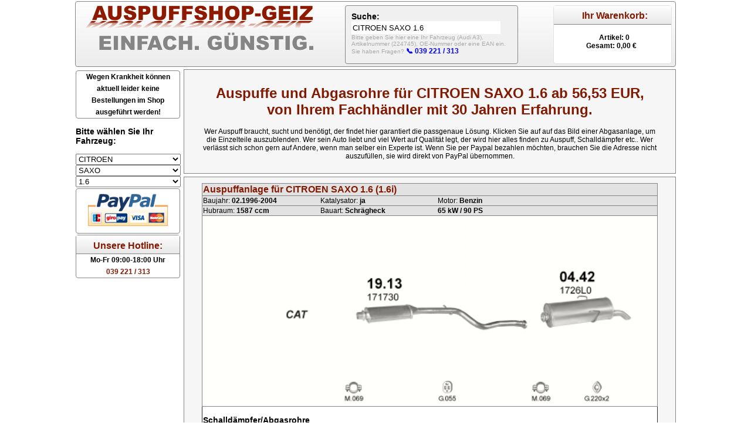

--- FILE ---
content_type: text/html; charset=UTF-8
request_url: https://www.auspuffshop-geiz.de/Auspuffanlage-CITROEN-SAXO-1-6
body_size: 4663
content:
<!DOCTYPE html>
<html>
    <head>
        <meta http-equiv="Content-Type" content="text/html; charset=UTF-8" />
	<link rel="shortcut icon" href="/favicon.ico" type="image/x-icon" />
 	<meta name="description" content="Schalldämpfer, Abgasrohre, Abgasanlagen, Auspuffanlagen für CITROEN SAXO 1.6günstig kaufen bei auspuffshop-geiz.de. Hier finden Sie Schalldämpfer,Abgasrohre,Anbauteile und vieles mehr für Ihren CITROEN SAXO 1.6" />
 	<meta name="keywords" content="CITROEN SAXO 1.6,Abgasanlage,Auspuffanlage,Schalldämpfer,Mittelschalldämpfer,Endschalldämpfer,Abgasrohr,Endrohr,Zubehör" />
 	<meta name="robots" content="index,follow" />
	<meta name="revisit-after" content="4 days" />
 	<meta name="author" content="Henning Kulinna, info@autoteile-demoshop.de" />
        <meta name="viewport" content="width=device-width, initial-scale=1">
        <title>Auspuffe und Abgasrohre für CITROEN SAXO 1.6 ab 56,53 EUR, von Ihrem Fachhändler mit 30 Jahren Erfahrung.</title>
    
        <link href="/css/jquery-ui.min.css" type="text/css" rel="stylesheet" async/>
        <link href="/css/main.css?1629552802" type="text/css" rel="stylesheet" async/>
        <script defer type="text/javascript" src="/js/jquery-3.4.1.js"></script>
        <script defer type="text/javascript" src="/js/jquery-ui.min.js"></script>
        <script defer type="text/javascript" src="/js/scripts.js?1629552802"></script>
    <script>
      (function(i,s,o,g,r,a,m){i['GoogleAnalyticsObject']=r;i[r]=i[r]||function(){
      (i[r].q=i[r].q||[]).push(arguments)},i[r].l=1*new Date();a=s.createElement(o),
      m=s.getElementsByTagName(o)[0];a.async=1;a.src=g;m.parentNode.insertBefore(a,m)
      })(window,document,'script','//www.google-analytics.com/analytics.js','ga');

      ga('create', 'UA-41957605-1', 'auspuffshop-geiz.de');
      ga('send', 'pageview');

    </script>
</head>
    <body>
        <div class="headblock">
    <div class="headcontent">
        <div class="logo">
            <a href="/"><img id="logotop" src="/images/logo.png" alt="AUPUFFSHOP-GEIZ EINFACH. GÜNSTIG." /></a>
        </div>
        <div class="search">
            Suche:<br/>
            <div class="searchform">
                <input type="text" size="22" id="searchform" value="CITROEN SAXO 1.6">
                <div id="mainsearchwrapper" style="position: relative; z-index:10;"></div>
            </div>
            <div id="searchHelp">Bitte geben Sie hier eine Ihr Fahrzeug (Audi A3), Artikelnummer (224745), OE-Nummer oder eine EAN ein.<br/><div class="phonehead">Sie haben Fragen? <a class="aphone" href="tel:+4939221313">&#128222; 039 221 / 313</a></div></div>
        </div>
        <div id="cart" title="Klicken Sie hier, um Ihren Warenkorb zu ändern oder Ihre Bestellung abzuschließen.">
            <div id="carttop" class="cart empty">
                <span class="hideMobile">Ihr </span>Warenkorb:
                <span class="showMobile" id="mobilecart">0,00 &euro;</span>
            </div>
            <div id="topcartcontainer">
                <span id="carttext">
                    Artikel: 0<br/>Gesamt: 0,00 &euro;
                </span>
            </div>
        </div>
    </div>        
</div>

        <div class="bodydiv">
            <div class="maincontent">
                <div class="leftmenu">

    <div class="additionalInfo">
        <div class="rightmenu rmenu3" title="Aktuelles">
            Wegen Krankheit können aktuell leider keine Bestellungen im Shop ausgeführt werden!
        </div>
    </div>

    
    <h3>Bitte wählen Sie Ihr Fahrzeug:</h3>
    <div class="chooseCar">
        <select id="brand">
            <option data="/">
                Marke wählen
            </option>
            <option value="/Auspuffanlage-ALFA-ROMEO">
                ALFA ROMEO
            </option>
            <option value="/Auspuffanlage-AUDI">
                AUDI
            </option>
            <option value="/Auspuffanlage-BMW">
                BMW
            </option>
            <option value="/Auspuffanlage-CHRYSLER">
                CHRYSLER
            </option>
            <option value="/Auspuffanlage-CITROEN" selected="selected">
                CITROEN
            </option>
            <option value="/Auspuffanlage-DACIA">
                DACIA
            </option>
            <option value="/Auspuffanlage-DAEWOO">
                DAEWOO
            </option>
            <option value="/Auspuffanlage-DAIHATSU">
                DAIHATSU
            </option>
            <option value="/Auspuffanlage-FIAT">
                FIAT
            </option>
            <option value="/Auspuffanlage-FORD">
                FORD
            </option>
            <option value="/Auspuffanlage-HONDA">
                HONDA
            </option>
            <option value="/Auspuffanlage-HYUNDAI">
                HYUNDAI
            </option>
            <option value="/">
                ISUZU
            </option>
            <option value="/Auspuffanlage-KIA">
                KIA
            </option>
            <option value="/Auspuffanlage-LADA">
                LADA
            </option>
            <option value="/Auspuffanlage-LANCIA">
                LANCIA
            </option>
            <option value="/Auspuffanlage-LAND-ROVER">
                LAND ROVER
            </option>
            <option value="/Auspuffanlage-MAZDA">
                MAZDA
            </option>
            <option value="/Auspuffanlage-MERCEDES">
                MERCEDES
            </option>
            <option value="/Auspuffanlage-MINI">
                MINI
            </option>
            <option value="/Auspuffanlage-MITSUBISHI">
                MITSUBISHI
            </option>
            <option value="/Auspuffanlage-NISSAN">
                NISSAN
            </option>
            <option value="/Auspuffanlage-OPEL">
                OPEL
            </option>
            <option value="/Auspuffanlage-PEUGEOT">
                PEUGEOT
            </option>
            <option value="/Auspuffanlage-RENAULT">
                RENAULT
            </option>
            <option value="/Auspuffanlage-ROVER">
                ROVER
            </option>
            <option value="/Auspuffanlage-SAAB">
                SAAB
            </option>
            <option value="/Auspuffanlage-SEAT">
                SEAT
            </option>
            <option value="/Auspuffanlage-SKODA">
                SKODA
            </option>
            <option value="/Auspuffanlage-SUBARU">
                SUBARU
            </option>
            <option value="/Auspuffanlage-SUZUKI">
                SUZUKI
            </option>
            <option value="/Auspuffanlage-TOYOTA">
                TOYOTA
            </option>
            <option value="/Auspuffanlage-UAZ">
                UAZ
            </option>
            <option value="/Auspuffanlage-VOLKSWAGEN">
                VOLKSWAGEN
            </option>
            <option value="/Auspuffanlage-VOLVO">
                VOLVO
            </option>
            <option value="/Auspuffanlage-WARTBURG">
                WARTBURG
            </option>
        </select>
        <select id="models">
            <option data="">
                Modell wählen
            </option>
            <option value="/Auspuffanlage-CITROEN-AMI">
                AMI
            </option>
            <option value="/Auspuffanlage-CITROEN-AX">
                AX
            </option>
            <option value="/Auspuffanlage-CITROEN-BERLINGO">
                BERLINGO
            </option>
            <option value="/Auspuffanlage-CITROEN-BERLINGO-II">
                BERLINGO II
            </option>
            <option value="/Auspuffanlage-CITROEN-BX">
                BX
            </option>
            <option value="/Auspuffanlage-CITROEN-C-CROSSER">
                C-Crosser
            </option>
            <option value="/Auspuffanlage-CITROEN-C-ELYSEE">
                C-ELYSEE
            </option>
            <option value="/Auspuffanlage-CITROEN-C-ELYSEE-II">
                C-ELYSEE II
            </option>
            <option value="/Auspuffanlage-CITROEN-C1">
                C1
            </option>
            <option value="/Auspuffanlage-CITROEN-C15E">
                C15E
            </option>
            <option value="/Auspuffanlage-CITROEN-C2">
                C2
            </option>
            <option value="/Auspuffanlage-CITROEN-C25">
                C25
            </option>
            <option value="/Auspuffanlage-CITROEN-C3">
                C3
            </option>
            <option value="/Auspuffanlage-CITROEN-C3-PICASSO">
                C3 PICASSO
            </option>
            <option value="/Auspuffanlage-CITROEN-C3-PLURIEL">
                C3 Pluriel
            </option>
            <option value="/Auspuffanlage-CITROEN-C4">
                C4
            </option>
            <option value="/Auspuffanlage-CITROEN-C4-GRAND-PICASSO">
                C4 GRAND PICASSO
            </option>
            <option value="/Auspuffanlage-CITROEN-C4-PICASSO">
                C4 PICASSO
            </option>
            <option value="/Auspuffanlage-CITROEN-C5">
                C5
            </option>
            <option value="/Auspuffanlage-CITROEN-C8">
                C8
            </option>
            <option value="/Auspuffanlage-CITROEN-DS3">
                DS3
            </option>
            <option value="/Auspuffanlage-CITROEN-DS4">
                DS4
            </option>
            <option value="/Auspuffanlage-CITROEN-DS5">
                DS5
            </option>
            <option value="/Auspuffanlage-CITROEN-EVASION">
                EVASION
            </option>
            <option value="/Auspuffanlage-CITROEN-JUMPER">
                JUMPER
            </option>
            <option value="/Auspuffanlage-CITROEN-JUMPER-II">
                JUMPER II
            </option>
            <option value="/Auspuffanlage-CITROEN-JUMPER-III">
                JUMPER III
            </option>
            <option value="/Auspuffanlage-CITROEN-JUMPY">
                JUMPY
            </option>
            <option value="/Auspuffanlage-CITROEN-JUMPY-II">
                JUMPY II
            </option>
            <option value="/Auspuffanlage-CITROEN-JUMPY-III">
                JUMPY III
            </option>
            <option value="/Auspuffanlage-CITROEN-MEHARI">
                MEHARI
            </option>
            <option value="/Auspuffanlage-CITROEN-NEMO">
                NEMO
            </option>
            <option value="/Auspuffanlage-CITROEN-SAXO" selected="selected">
                SAXO
            </option>
            <option value="/Auspuffanlage-CITROEN-XANTIA">
                XANTIA
            </option>
            <option value="/Auspuffanlage-CITROEN-XM">
                XM
            </option>
            <option value="/Auspuffanlage-CITROEN-XSARA">
                XSARA
            </option>
            <option value="/Auspuffanlage-CITROEN-XSARA-PICASSO">
                XSARA PICASSO
            </option>
            <option value="/Auspuffanlage-CITROEN-ZX">
                ZX
            </option>
        </select>
        <select id="versions">
            <option value="/">
                Version wählen
            </option>
            <option value="/Auspuffanlage-CITROEN-SAXO-1-0">
                1.0
            </option>
            <option value="/Auspuffanlage-CITROEN-SAXO-1-1">
                1.1
            </option>
            <option value="/Auspuffanlage-CITROEN-SAXO-1-4">
                1.4
            </option>
            <option value="/Auspuffanlage-CITROEN-SAXO-1-5-D">
                1.5 D
            </option>
            <option value="/Auspuffanlage-CITROEN-SAXO-1-6" selected="selected">
                1.6
            </option>
        </select>
    </div>
    <div class="additionalInfo">
        <div class="rightmenu rmenu1">
            <a href="#" onclick="javascript:window.open('https://www.paypal.com/de/cgi-bin/webscr?cmd=xpt/Marketing/popup/OLCWhatIsPayPal-outside', 'olcwhatispaypal', 'toolbar=no, location=no, directories=no, status=no, menubar=no, scrollbars=yes, resizable=yes, width=400, height=500');"><img  src="https://www.paypalobjects.com/de_DE/DE/i/logo/lockbox_150x65.gif" id="paypalimg" alt="PayPal-Bezahlmethoden-Logo" /></a>
        </div>
        
        <div class="rightmenu rmenu3" title="Rufen Sie uns an. Kosten: Standard-Tarif">
            <div class="rmenuhead">
                Unsere Hotline:
            </div>
            Mo-Fr 09:00-18:00 Uhr<br/>
            <a class="carpartsright" href="tel:+4939221313">
                039 221 / 313
            </a>
        </div>
    </div>
</div>
<div class="main">
    <div class="exhaustsystem itemlisthead" id="div">
        <h1>Auspuffe und Abgasrohre für CITROEN SAXO 1.6 ab 56,53 EUR, von Ihrem Fachhändler mit 30 Jahren Erfahrung.</h1>
        <p class="normtext">Wer Auspuff braucht, sucht und benötigt, der findet hier garantiert die passgenaue Lösung. Klicken Sie auf auf das Bild einer Abgasanlage, um die Einzelteile auszublenden. Wer sein Auto liebt und viel Wert auf Qualität legt, der wird hier alles finden zu Auspuff, Schalldämpfer etc.. Wer verlässt sich schon gern auf Andere, wenn man selber ein Experte ist. Wenn Sie per Paypal bezahlen möchten, brauchen Sie die Adresse nicht auszufüllen, sie wird direkt von PayPal übernommen. </p>
    </div>
        <div class="exhaustsystem" id="divex0000319">
        <table border="1">
            <tr class="exhaustsystemhead">
                <td colspan="6" class="top">
                    <h3 class="itemlist">Auspuffanlage für CITROEN SAXO 1.6 (1.6i)</h3>
                </td>
            </tr>
            <tr class="exhaustsystemhead">
                <td colspan="6" class="middle">
                    <div class="cardescr">
                        Baujahr: <span class="carval">02.1996-2004</span>
                    </div>
                    <div class="cardescr">
                        Katalysator: <span class="carval">ja</span>
                    </div>
                    <div class="cardescr">
                        Motor: <span class="carval">Benzin</span>
                    </div>
                </td>
            </tr>
            <tr class="exhaustsystemhead">
                <td colspan="6" class="middle">
                    <div class="cardescr">
                        Hubraum: <span class="carval">1587 ccm</span>
                    </div>
                    <div class="cardescr">
                        Bauart: <span class="carval">Schrägheck</span>
                    </div>
                    <div class="cardescr">
                        <span class="carval">65 kW / 90 PS</span>
                    </div>
                </td>
            </tr>
            <tr class="exhaustsystemhead"> 
                <td colspan="6" class="bottom">
                    <img src="/images/a/01613.png" alt="Auspuffanlage für CITROEN SAXO 1.6 (1.6i)" id="ex0000319" class="exhaustimage" title="Klicken Sie hier, um die Artikel ein- oder auszublenden."/>
                </td>
            </tr>
                <tr class="item" id="rowex00003192">
                    <td colspan="6">
                        <h3>Schalldämpfer/Abgasrohre</h3>
                    </td>
                </tr>
                <tr class="item" id="colnamesex00003192">
                    <td>Artikelnr</td>
                    <td>Info</td>
                    <td>Bezeichnung</td>
                    <td>Preis inkl. 19% MwSt,<br/>zzgl. <a href="/Versand">Versandkosten</a></td>
                    <td>Anz.</td>
                    <td>&nbsp;</td>
                </tr>
                <tr class="item" id="rowex00003191">
                <td>04.42</td>
                <td>
                    <a href="/Details-04-42-ENDSCHALLDAEMPFER-AUSPUFF-396.html" class="infoitemlist" id="0000319-396"><img src="/images/info.png" alt="Details zu 04.42 Endschalldämpfer ,Auspuff CITROEN SAXO 1.6"/></a>
                </td>
                <td>Endschalldämpfer ,Auspuff CITROEN SAXO 1.6
                </td>
                <td class="itemprice">68,28 &euro;</td>
                <td><input type="text" value="1" id="itemcount319-396" class="itemcount"/></td>
                <td><a href="#"><img src="images/cart.png" alt="In den Warenkorb" title="In den Warenkorb" id="cartimage319-396" class="cartimage" /></a></td>
            </tr>
                <tr class="item" id="rowex00003193">
                <td>19.13</td>
                <td>
                    <a href="/Details-19-13-MITTELSCHALLDAEMPFER-AUSPUFF-1961.html" class="infoitemlist" id="0000319-1961"><img src="/images/info.png" alt="Details zu 19.13 Mittelschalldämpfer ,Auspuff CITROEN SAXO 1.6"/></a>
                </td>
                <td>Mittelschalldämpfer ,Auspuff CITROEN SAXO 1.6
                </td>
                <td class="itemprice">50,87 &euro;</td>
                <td><input type="text" value="1" id="itemcount319-1961" class="itemcount"/></td>
                <td><a href="#"><img src="images/cart.png" alt="In den Warenkorb" title="In den Warenkorb" id="cartimage319-1961" class="cartimage" /></a></td>
            </tr>
                <tr class="item" id="rowex00003195">
                    <td colspan="6">
                        <h3>Zubehör</h3>
                    </td>
                </tr>
                <tr class="item" id="colnamesex00003195">
                    <td>Artikelnr</td>
                    <td>Info</td>
                    <td>Bezeichnung</td>
                    <td>Preis inkl. % MwSt,<br/>zzgl. <a href="/Versand">Versandkosten</a></td>
                    <td>Anz.</td>
                    <td>&nbsp;</td>
                </tr>
                <tr class="item" id="rowex00003194">
                <td>G.055</td>
                <td>
                </td>
                <td>Anschlagpuffer, Schalldämpfer
                </td>
                <td class="itemprice">2,68 &euro;</td>
                <td><input type="text" value="1" id="itemcount319-100095" class="itemcount"/></td>
                <td><a href="#"><img src="images/cart.png" alt="In den Warenkorb" title="In den Warenkorb" id="cartimage319-100095" class="cartimage" /></a></td>
            </tr>
                <tr class="item" id="rowex00003196">
                <td>G.220</td>
                <td>
                </td>
                <td>Anschlagpuffer, Schalldämpfer
                </td>
                <td class="itemprice">1,87 &euro;</td>
                <td><input type="text" value="1" id="itemcount319-100198" class="itemcount"/></td>
                <td><a href="#"><img src="images/cart.png" alt="In den Warenkorb" title="In den Warenkorb" id="cartimage319-100198" class="cartimage" /></a></td>
            </tr>
                <tr class="item" id="rowex00003197">
                <td>M.069</td>
                <td>
                </td>
                <td>Klemmstück, Abgasanlage
                </td>
                <td class="itemprice">4,28 &euro;</td>
                <td><input type="text" value="1" id="itemcount319-100332" class="itemcount"/></td>
                <td><a href="#"><img src="images/cart.png" alt="In den Warenkorb" title="In den Warenkorb" id="cartimage319-100332" class="cartimage" /></a></td>
            </tr>
        </table>
    </div>
    <div class="exhaustsystem" id="divex0005161">
        <table border="1">
            <tr class="exhaustsystemhead">
                <td colspan="6" class="top">
                    <h3 class="itemlist">Auspuffanlage für CITROEN SAXO 1.6</h3>
                </td>
            </tr>
            <tr class="exhaustsystemhead">
                <td colspan="6" class="middle">
                    <div class="cardescr">
                        Baujahr: <span class="carval">09.2000-2004</span>
                    </div>
                    <div class="cardescr">
                        Katalysator: <span class="carval">ja</span>
                    </div>
                    <div class="cardescr">
                        Motor: <span class="carval">Benzin</span>
                    </div>
                </td>
            </tr>
            <tr class="exhaustsystemhead">
                <td colspan="6" class="middle">
                    <div class="cardescr">
                        Hubraum: <span class="carval">1587 ccm</span>
                    </div>
                    <div class="cardescr">
                        Bauart: <span class="carval">Schrägheck</span>
                    </div>
                    <div class="cardescr">
                        <span class="carval">74 kW / 100 PS</span>
                    </div>
                </td>
            </tr>
            <tr class="exhaustsystemhead"> 
                <td colspan="6" class="bottom">
                    <img src="/images/a/00165.png" alt="Auspuffanlage für CITROEN SAXO 1.6" id="ex0005161" class="exhaustimage" title="Klicken Sie hier, um die Artikel ein- oder auszublenden."/>
                </td>
            </tr>
                <tr class="item" id="rowex00051612">
                    <td colspan="6">
                        <h3>Schalldämpfer/Abgasrohre</h3>
                    </td>
                </tr>
                <tr class="item" id="colnamesex00051612">
                    <td>Artikelnr</td>
                    <td>Info</td>
                    <td>Bezeichnung</td>
                    <td>Preis inkl. 19% MwSt,<br/>zzgl. <a href="/Versand">Versandkosten</a></td>
                    <td>Anz.</td>
                    <td>&nbsp;</td>
                </tr>
                <tr class="item" id="rowex00051611">
                <td>04.300</td>
                <td>
                    <a href="/Details-04-300-MITTELSCHALLDAEMPFER-AUSPUFF-370.html" class="infoitemlist" id="0005161-370"><img src="/images/info.png" alt="Details zu 04.300 Mittelschalldämpfer ,Auspuff CITROEN SAXO 1.6"/></a>
                </td>
                <td>Mittelschalldämpfer ,Auspuff CITROEN SAXO 1.6
                </td>
                <td class="itemprice">61,58 &euro;</td>
                <td><input type="text" value="1" id="itemcount5161-370" class="itemcount"/></td>
                <td><a href="#"><img src="images/cart.png" alt="In den Warenkorb" title="In den Warenkorb" id="cartimage5161-370" class="cartimage" /></a></td>
            </tr>
                <tr class="item" id="rowex00051614">
                    <td colspan="6">
                        <h3>Zubehör</h3>
                    </td>
                </tr>
                <tr class="item" id="colnamesex00051614">
                    <td>Artikelnr</td>
                    <td>Info</td>
                    <td>Bezeichnung</td>
                    <td>Preis inkl. % MwSt,<br/>zzgl. <a href="/Versand">Versandkosten</a></td>
                    <td>Anz.</td>
                    <td>&nbsp;</td>
                </tr>
                <tr class="item" id="rowex00051613">
                <td>G.055</td>
                <td>
                </td>
                <td>Anschlagpuffer, Schalldämpfer
                </td>
                <td class="itemprice">2,68 &euro;</td>
                <td><input type="text" value="1" id="itemcount5161-100095" class="itemcount"/></td>
                <td><a href="#"><img src="images/cart.png" alt="In den Warenkorb" title="In den Warenkorb" id="cartimage5161-100095" class="cartimage" /></a></td>
            </tr>
                <tr class="item" id="rowex00051615">
                <td>G.220</td>
                <td>
                </td>
                <td>Anschlagpuffer, Schalldämpfer
                </td>
                <td class="itemprice">1,87 &euro;</td>
                <td><input type="text" value="1" id="itemcount5161-100198" class="itemcount"/></td>
                <td><a href="#"><img src="images/cart.png" alt="In den Warenkorb" title="In den Warenkorb" id="cartimage5161-100198" class="cartimage" /></a></td>
            </tr>
                <tr class="item" id="rowex00051616">
                <td>M.069</td>
                <td>
                </td>
                <td>Klemmstück, Abgasanlage
                </td>
                <td class="itemprice">4,28 &euro;</td>
                <td><input type="text" value="1" id="itemcount5161-100332" class="itemcount"/></td>
                <td><a href="#"><img src="images/cart.png" alt="In den Warenkorb" title="In den Warenkorb" id="cartimage5161-100332" class="cartimage" /></a></td>
            </tr>
                <tr class="item" id="rowex00051617">
                <td>P.165</td>
                <td>
                </td>
                <td>Dichtring, Abgasrohr
                </td>
                <td class="itemprice">4,82 &euro;</td>
                <td><input type="text" value="1" id="itemcount5161-100444" class="itemcount"/></td>
                <td><a href="#"><img src="images/cart.png" alt="In den Warenkorb" title="In den Warenkorb" id="cartimage5161-100444" class="cartimage" /></a></td>
            </tr>
        </table>
    </div>
    <div class="exhaustsystem" id="divex0007396">
        <table border="1">
            <tr class="exhaustsystemhead">
                <td colspan="6" class="top">
                    <h3 class="itemlist">Auspuffanlage für CITROEN SAXO 1.6 (1.6i VTS -16V TU5JP4)</h3>
                </td>
            </tr>
            <tr class="exhaustsystemhead">
                <td colspan="6" class="middle">
                    <div class="cardescr">
                        Baujahr: <span class="carval">2000-2004</span>
                    </div>
                    <div class="cardescr">
                        Katalysator: <span class="carval">ja</span>
                    </div>
                    <div class="cardescr">
                        Motor: <span class="carval">Benzin</span>
                    </div>
                </td>
            </tr>
            <tr class="exhaustsystemhead">
                <td colspan="6" class="middle">
                    <div class="cardescr">
                        Hubraum: <span class="carval">1587 ccm</span>
                    </div>
                    <div class="cardescr">
                        Bauart: <span class="carval"></span>
                    </div>
                    <div class="cardescr">
                        <span class="carval">88 kW / 120 PS</span>
                    </div>
                </td>
            </tr>
            <tr class="exhaustsystemhead"> 
                <td colspan="6" class="bottom">
                    <img src="/images/a/30003.png" alt="Auspuffanlage für CITROEN SAXO 1.6 (1.6i VTS -16V TU5JP4)" id="ex0007396" class="exhaustimage" title="Klicken Sie hier, um die Artikel ein- oder auszublenden."/>
                </td>
            </tr>
                <tr class="item" id="rowex00073962">
                    <td colspan="6">
                        <h3>Schalldämpfer/Abgasrohre</h3>
                    </td>
                </tr>
                <tr class="item" id="colnamesex00073962">
                    <td>Artikelnr</td>
                    <td>Info</td>
                    <td>Bezeichnung</td>
                    <td>Preis inkl. 19% MwSt,<br/>zzgl. <a href="/Versand">Versandkosten</a></td>
                    <td>Anz.</td>
                    <td>&nbsp;</td>
                </tr>
                <tr class="item" id="rowex00073961">
                <td>04.502</td>
                <td>
                    <a href="/Details-04-502-ENDSCHALLDAEMPFER-AUSPUFF-397.html" class="infoitemlist" id="0007396-397"><img src="/images/info.png" alt="Details zu 04.502 Endschalldämpfer ,Auspuff CITROEN SAXO 1.6"/></a>
                </td>
                <td>Endschalldämpfer ,Auspuff CITROEN SAXO 1.6
                </td>
                <td class="itemprice">69,62 &euro;</td>
                <td><input type="text" value="1" id="itemcount7396-397" class="itemcount"/></td>
                <td><a href="#"><img src="images/cart.png" alt="In den Warenkorb" title="In den Warenkorb" id="cartimage7396-397" class="cartimage" /></a></td>
            </tr>
                <tr class="item" id="rowex00073964">
                    <td colspan="6">
                        <h3>Zubehör</h3>
                    </td>
                </tr>
                <tr class="item" id="colnamesex00073964">
                    <td>Artikelnr</td>
                    <td>Info</td>
                    <td>Bezeichnung</td>
                    <td>Preis inkl. % MwSt,<br/>zzgl. <a href="/Versand">Versandkosten</a></td>
                    <td>Anz.</td>
                    <td>&nbsp;</td>
                </tr>
                <tr class="item" id="rowex00073963">
                <td>G.308</td>
                <td>
                </td>
                <td>Anschlagpuffer, Schalldämpfer
                </td>
                <td class="itemprice">3,75 &euro;</td>
                <td><input type="text" value="1" id="itemcount7396-100218" class="itemcount"/></td>
                <td><a href="#"><img src="images/cart.png" alt="In den Warenkorb" title="In den Warenkorb" id="cartimage7396-100218" class="cartimage" /></a></td>
            </tr>
                <tr class="item" id="rowex00073965">
                <td>M.066</td>
                <td>
                </td>
                <td>Klemmstück, Abgasanlage
                </td>
                <td class="itemprice">4,82 &euro;</td>
                <td><input type="text" value="1" id="itemcount7396-100330" class="itemcount"/></td>
                <td><a href="#"><img src="images/cart.png" alt="In den Warenkorb" title="In den Warenkorb" id="cartimage7396-100330" class="cartimage" /></a></td>
            </tr>
        </table>
    </div>
    

    
    
</div>
            </div>
            <div class="footer">
                <div id="menu">
                    <ul class="menu">
                        <li class="menu" title="Klicken Sie hier, um unsere AGB anzusehen."><a href="/AGB" rel="nofollow">AGB</a></li>
                        <li class="menu" title="Klicken Sie hier, um unser Impressum anzusehen."><a href="/Impressum" rel="nofollow">IMPRESSUM</a></li>
                        <li class="menu" title="Klicken Sie hier, um Versandinformationen zu erhalten."><a href="/Versand" rel="nofollow">VERSAND</a></li>
                        <li class="menu" title="Klicken Sie hier, um Zahlungsinformationen zu erhalten."><a href="/Zahlung" rel="nofollow">ZAHLUNG</a></li>
                        <li class="menu" title="Klicken Sie hier, um die Datenschutzerkl&auml;rung zu lesen."><a href="/Datenschutz" rel="nofollow">DATENSCHUTZ</a></li>
                    </ul>
                </div>
            </div>
        </div>
    </body>
</html>


--- FILE ---
content_type: text/css
request_url: https://www.auspuffshop-geiz.de/css/main.css?1629552802
body_size: 3595
content:
td.radiocell
{
    width:30px;
}
div#checkout
{
    float : left;
    background-color: white;
    -webkit-border-radius: 4px;
    border-radius: 4px;
    margin-top: 10px;
    border: solid 1px #858585;
    padding: 10px;
}
.checkoutitemdelete
{
    cursor: pointer;
}
input.checkoutitem
{
    width:20px;
}
td.checkoutprice
{
    width: 100px;
}
tr.deleted
{
    display: none;
}
div#addressdata
{
    position: relative;
    width: 100%;
}
table.addresscheckout
{
    width: 100%;
}
table.addresscheckout td
{
    padding-left: 3px;
}
table.addresscheckout tr
{
    border-left: solid 1px #858585;
    border-right: solid 1px #858585;
    border-top: solid 1px #858585;
}
table.addresscheckout tr:hover
{
    background-color: lightgray;
}
table.cardata
{
    width: 100%;
}
table.cardata tr:hover
{
    background-color: lightgray;
}
td.middletd
{
    border-left: solid 1px #858585;
}
h3.carheadcheckout
{
    color: #821900;
    font-weight: bold;
    font-size:16px;
    text-align: center;
}
table.addresscheckout tr.order
{
    border-left:0px;
    border-right:0px;
}
td.order
{
    text-align: center;
    padding-top: 5px;
}
td.carimage
{
    text-align: center;
}
tr#cashondeliverytr.visible
{
    height:17px;
}
tr#cashondeliverytr.notvisible
{
    height: 0px;
}
div.advancepayment
{
    position: relative;
    width:572px;
    font-size:14px;
    color:black;
    margin-left: 132px;
}
div.textorder
{
    font-size: 14px;
    margin-left: 132px;
    width:572px;
}
div.thankyou
{
    margin-left: 132px;
    width:572px;
}
span.importantinfo
{
    font-weight: bold;
    font-size: 14px;
}
.kbahint
{
    text-align: center;
}
div.attention
{
    display: inline-block;
    width:100%;
}
div.attention.border
{
    background-color: #EEEEEE;
    margin-bottom: 10px;
}
div.column
{
    float: left;
    margin-right: 10px;
    width:48%;
}

@media screen and (max-width: 1023px)
{
    input.zu23
    {
        width: 40px;
    }
    table.cardata td
    {
        font-size: 10px;
    }
    input.cardatatext.longtext
    {
        width: 200px; 
    }
    div.kbahint img
    {
        max-width: 320px;
    }
    div#checkout
    {
        width: 90%;
    }
    div.thankyou,div.textorder,div.advancepayment
    {
        width:100%;
        margin:auto;
    }
    
    input#23kbazu2
    {
        width:40px;
    }
}
@media screen and (max-width: 639px)
{
    div.column
    {
        float: none;
        width : 100%;
    }
    h3.carheadcheckout
    {
        font-size: 12px;
    }
}
div.headblock
{
    position: fixed;
    height: 114px;
    width:1024px;
    left: 50%;
    top:0px;
    margin-left: -512px;
    z-index: 5;
    background-color: #FFFFFF;
}
div.topbar {
    background-color: #ECECEC;
    height: 35px;
    width: 1004px;
}
ul.menu {
    float: left;
    list-style-type: none;
    margin: 0;
    padding: 0;
}
li.menu {
    float: left;
    padding: 2px;
}
.ui-autocomplete
{
    z-index: 10;
}
li.leftmenu
{
    padding: 0px;
    height: 31px;
}
li.menu a 
{
    color: #821900;
    display: block;
    font-size: 14px;
    font-weight: bold;
    padding: 9px 10px 0px 6px;
    text-decoration: none;
    width: 164px;
    height: 23px;
    background-image: url(/images/leftmenuinactive.png);
}
li.menu a:hover 
{
    background-image: url(/images/leftmenuactive.png);
    color: #FFFFFF;
}
li.menu a:active {
    color: #FFFFFF;
}
label.headlabel
{
    color:white;
    font-weight: bold;
    font-size: 16px;
}
div.cart
{
    height:24px;
    color: #821900;
    padding: 8px 0px 0px 8px;
    font-size: 16px;
    font-weight:bold;
}
a.aphone,a.aphone:hover
{
    font-size: 12px;
    font-weight: bold;
    color: blue;
}
div#cart
{
    border-radius: 4px;
}
div.empty
{
    background-image: url(/images/bg_cart_top.png);
}

div.filled
{
    background-image: url(/images/bg_cart_top_filled.png);
    color: white;
}
.ui-autocomplete {
    max-height: 250px;
    overflow-y: auto;
    /* prevent horizontal scrollbar */
    overflow-x: hidden;
}
html .ui-autocomplete {
    max-height: 250px;
}
table.orderitemdetail
{
    width: 100%;
}
div.floatright
{
    width: 300px;
    float: right;
}
div.infotext
{
    border: solid 1px #858585;
    width: 300px;
    background-color: white;
    padding-bottom: 5px;
    width: 360px;
    margin-bottom: 5px;
}
div.itemimage
{
    width: 300px;
    border: solid 1px #858585;
    background-color: white;
}
div.numbers
{
    border: solid 1px #858585;
    background-color: white;
    padding-bottom: 5px;
    width: 360px;
    margin-top: 5px;
    margin-bottom: 5px;
}
div.putincartdetail
{
}

img.itemdetail
{
    width: 270px;
}
div.itemdetailhead
{
    background-image: url("/images/bg_cart_top.png");
    height: 32px;
    margin-top:2px;
    
}
div.carlistorder
{
    height:23px;
    background-image: url("/images/bg_cart_top_filled.png");
    color: white;
    font-size:14px;
    font-weight: bold;
    padding-left: 5px;
    padding-top:9px;
}
h3.carlisthead
{
    color: #821900;
    font-size:14px;
    font-weight: bold;
    padding-left: 5px;
    background-image: url("/images/bg_cart_top.png");
    height:32px;
}
div.carlist
{
    width: 360px;
    border: solid 1px #858585;
    background-color: white;
    padding-bottom: 5px;
}
a.carlist
{
    color: blue;
    text-decoration: none;
    font-weight: bold;
}
a.carlist:hover
{
    color: blue;
    text-decoration: underline;
}
div.text
{
    padding-left: 5px;
}
a.shippingdetails
{
    color:#821900;
    font-weight: bold;
}
a.shippingdetails:hover
{
    color: #821900;
    font-weight: bold;
    text-decoration: underline;
}
div.detailinfobox
{
    background-color: #F6F6F6;
    border: 1px solid #858585;
    margin: 5px;
    padding:10px;
}
@media screen and (max-width: 767px)
{
    div.carlistorder, table.orderitemdetail, h3.carlisthead,div.text
    {
        font-size: 12px;
    }
    div.infotext
    {
        margin-top: 5px;
    }
    div.infotext,div.itemimage,div.numbers,div.carlist
    {
        width: 100%;
    }
    a.carlist
    {
        font-weight: normal;
        
    }
    div.detailinfobox
    { 
        margin: 0;
    }
    div.floatright
    {
        width:auto;
        float: none;
    }
}
root { 
    display: block;
}
img.exhaustimage
{
    position: relative;
    cursor: -webkit-zoom-in;
    cursor: -moz-zoom-in;
}
tr.item
{
    background-color: white;
}
tr.item:hover
{
    background-color: lightgray;
}
div.pagingdiv
{
    text-align: center;
}
#carttop
{
    text-align: center;
}
#ui-id-1
{
    z-index:200 !important;
    position: fixed;
}
tr.exhaustsystemhead {
    background-color: #E2E2E2;
}
leftmenu h3
{
    color: #821900;
}
span.carval
{
    font-weight: bold;
}
div.cardescr
{
    float:left;
    width:200px;
}

h3.itemlist {
    font-size: 16px;
    color: #821900;
    display: inline;
}
table
{
    border-collapse: collapse;
}
div.clearbo
{
    clear:both;
}

a, a:visited, a:active
{
    color:#821900;
    text-decoration: none;
}
div.normtext
{
    margin-left:5px;
    margin-right:5px;
    padding: 5px;
    border: solid 1px #858585;
    border-radius: 4px;
}
#searchHelp
{
    font-weight: normal;
    font-size: 10px;
    color: darkgray;
    display: table;
}
div#cart
{
    cursor: pointer;
    width: 200px;
    height: 98px;
    background-color: white;
    border: solid 1px #E2E2E2;
    float:right;
    margin-top: 6px;
    margin-right: 6px;
}
.showMobile
{
    display: none;
}
div.logo
{
    float: left;
    padding:6px;
}
div#topcartcontainer
{
    padding-top: 15px;
    text-align: center;
    font-size: 12px;
    font-weight:bold;
    color: black;
}
div.search
{
    font-size: 14px;
    font-weight: bold;
    border: solid 1px #858585;
    border-radius: 4px;
    padding: 10px;
    height: 78px;
    margin: 6px 0 0 47px;
    background-color: #F0F0F0;
    width:273px;
    float:left;
}
div.headcontent
{
    background-image: url('../images/bg.png');
    width:1022px;
    height:110px;
    border-radius: 4px;
    margin-top: 2px;
    border: solid 1px #858585;
}
#brand,#models,#versions
{
    width: 179px;
}
span#cartmobile
{
    display: none;
}
body
{
    background-color: #FFFFFF;
    font-family: arial, sans-serif;
    font-size: 12px;
}
div.bodydiv
{
    position: relative;
    width: 1004px;
    top:110px;
    left:50%;
    padding-left: 10px;
    padding-right:10px;
    margin-left: -512px;
}

div.maincontent
{
    position: relative;
    left: 50%;
    margin-left: -511px;
    width: 1020px;
}
div.car
{
    display: block;
    width:170px;
    height:21px;
    padding-left: 10px;
    padding-top: 9px;
    font-size:12px;
    font-weight: bold;
    color: #821900;
    background-image: url(/images/leftmenuinactive.png);
}

div.car:hover
{
    color: #FFFFFF;
    background-image: url(/images/leftmenuactive.png);
}
li.model
{
    width:163px;
    padding-left: 15px;
    background-color: #DDDDDD;
    border-left: solid 1px #858585;
    border-right: solid 1px #858585;
    font-size: 12px;
    font-weight: bold;
}
li.version
{
    width: 153px;
    padding-left: 25px;
    background-color: #EEEEEE;
    border-left: solid 1px #858585;
    border-right: solid 1px #858585;
    font-size: 12px;
    font-weight: bold;
}

div.main
{
    position: relative;
    left: 50%;
    margin-left: -331px;
    width: 849px;
    margin-top: 5px;
    background-color: #FFFFFF;
    min-height: 316px;
}
h3.itemlist
{
    font-size: 16px;
    color: #821900;
    display: inline;
}
a
{
    color: #821900;
    text-decoration: none;
}
a:active
{
    color:#FFFFFF;
}

a:hover
{
    color: #FFFFFF;
}
div.searchform
{
    float: left;
    height: 22px;
}
div.searchform input
{
    width: 250px;
    border: none;
    margin-right: 5px;
    height: 20px;
}
div.exhaustsystem
{
    border: solid 1px #858585;
    margin: 5px;
    padding: 10px 30px;
    background-color: #F6F6F6;
}
div#bigimagecontainer
{
    display: none;
    position: fixed;
    background-color: #FFFFFF;
    top:595px;
    width: 140px;
    height:140px;
    z-index: 5;
    left:50%;
    margin-left: 372px;
    border-radius: 70px;
    border: solid 1px #858585;
}
div.leftmenu
{
    width: 180px;
    background-color: #FFFFFF;
    position: fixed;
}
div.footer
{
    font-size: 10px;
    position: relative;
    text-align: center;
    margin-left: -10px;
}
div#menu
{
    height:40px;
    width: 100%;
}
div.rightmenu
{
    margin-top: 2px;
    width: 176px;
    border-radius: 4px;
    border: solid 1px #858585;
    background-color: #FFFFFF;
    background-repeat: no-repeat;    
    line-height: 20px;
} 
div.rmenuhead
{
    font-size: 16px;
    color: #821900;
    background-image: url(/images/bg_cart_top.png);
    padding-top: 8px;
    height:24px;
}
div.rmenu1
{
    text-align:center;
    color: black;
    font-size:12px;
    font-weight:bold;
    padding-top: 4px;
    padding-bottom: 4px;
}
div.rmenu4
{
    text-align: center;
    font-weight:bold;
    font-size:12px;
    background-color: #F0F0F0;
    height: 108px;
    padding-top: 70px;
    padding-top:87px;
}

div.rmenu2
{
    text-align: center;
    font-weight:bold;
    font-size:12px;
    background-color: #F0F0F0;
}

div.rmenu3
{
    text-align: center;
    font-weight:bold;
    font-size:12px;
}
div.rmenu2 textarea
{
    width: 129px;
    height: 130px;
    margin-left: 2px;
    border: solid 1px #858585
}

span#carttext
{
    padding: 5px;
}
img.cartimage
{
    display:block;
    border: 0px;
}
input.itemcount
{
    width:20px;
}

td.itemprice
{
    text-align: right;
}

div.itemlisthead
{
    text-align: center;
}

h1
{
    color: #821900;
}
a.pageactive
{
    color:black;
}
td.bottom
{
    border-bottom: solid 1px #858585; 
    border-left:  solid 1px #858585; 
    border-right:  solid 1px #858585; 
    background-color: white;
}
td.top
{
    border-top: solid 1px #858585; 
    border-left:  solid 1px #858585; 
    border-right:  solid 1px #858585; 
}
td.middle
{
    border-left:  solid 1px #858585; 
    border-right:  solid 1px #858585; 
}
span.warning
{
    color: #821900;
    font-weight: bold;
}

img#paypalimg
{
    border: 0px;
    width: 140px;
}

a.home
{
    font-weight: bold;
}
a.home:hover
{
    text-decoration: underline;
    color:#821900;
}
span.carpartsright
{
    font-size: 12px;
    color:blue;
}
div.discountblock
{
    border: 1px solid #858585;
    margin: 0px 5px 5px 5px;
    padding: 5px; 
    font-size: 16px;
    font-weight: bold;
    text-align: center;
}

.discountblock a
{
    color: blue;
}

.discountblock a:hover
{
    text-decoration: underline;
}
span.oldprice
{
    text-decoration: line-through;
}
span.discountprice
{
    font-weight: bold;
}
div.datenschutz
{
    margin:5px;
    font-size:14px;
    line-height: 18px;
}
div.anbieterdaten
{
    background-color: lightblue;
    padding:5px;
}
img.exhaustimage
{
    width:100%;
}
.exhaustsystem table
{
    width:100%;
}
@media screen and (max-width: 1023px)
{
    html,body
    {
        padding: 0;
        margin: 0;
    }
    div.headblock
    {
        height: auto;
    }
    div.main
    {
        position: relative;
        left:0;
        margin-left: 0;
        width: 100%;
    }
    div.bodydiv
    {
        position: relative;
        width: 100%;
        left:0;
        margin: 0;
        top:0;
    }
    
    div.maincontent
    {
        width: 100%;
        margin: 0;
        top:0;
        left:0;
    }
    div.headblock
    {
        width: 100%;
        left:0;
        margin:0;
        position: relative;
    }
    .showMobile
    {
        display: block;
        font-weight: bold;
        color: #821900;
    }
    div.bodydiv
    {
        padding: 0;
    }
    .hideMobile
    {
        display:none;
    }
    div.logo
    {
        padding:0;
    }
    #logotop
    {
        height: 40px;
        margin: 0;
    }
    div.search
    {
        height:auto;
        margin: 0 0 0 10px;
    }
    div.empty,div.filled
    {
        background-image: none;
        color: #821900;
    }
    div#cart
    {
        background-color: #EEEEEE;
        position:absolute;
        right: 5px;
        width: 100px;
        height:40px;
        margin:0;
    }
    div#carttop
    {
        font-size: 12px;
        padding: 5px;
    }
    div#topcartcontainer
    {
        display: none;
    }
    span#cartmobile
    {
        display: inline;
        font-size: 12px;
        font-weight: bold;
    }
    #div h1
    {
        font-size: 14px;
        text-align: center;
    }
    div.discountblock
    {
        font-weight: bold;
        text-align: center;
        background-color: #F6F6F6;
        border: solid 1px #333;
        width:auto;
        margin: 0;
        font-size: 12px;
        padding: 0;
        
    }
    div.normtext
    {
        margin:0;
        padding:0;
        margin-top:2px;
        width:auto;
        font-size:10px;
    }
    .normtext h2
    {
        font-size:11px;
    }
    div.headcontent
    {
        width: 100%;
        height: auto;
        border: none;
    }
    #mapsIframe
    {
        width:100%;
        height:320px;
    }
    .chooseCar
    {
        width:100%;
        padding: 0;
        margin: 0;
    }
    #brand,#models,#versions
    {
        width: 100%;
        height: 40px;
        margin-bottom:7px;
    }
    div.leftmenu h3
    {
        font-size: 14px;
        width:100%;
        min-width:320px;
        text-align: center;
        display: inline-block;
    }
    div.exhaustsystem
    {
        border: none;
        padding: 0;
    }
    #menu
    {
        float:right;
    }
    p.normtext
    {
        font-size: 10px;
        max-height: 38px;
        overflow: hidden;
    }
    /* Artikelliste */

    img.exhaustimage
    {
        max-width:100%;

    }
    .cardescr
    {
        font-size: 10px;
    }
    tr.item td
    {
        font-size: 10px;
    }
    input.itemcount
    {
        width:15px;
    }
    h3.itemlist
    {
        font-size: 12px;
    }
    div.cardescr
    {
        width:auto;
        margin-right: 5px;
    }
    div.cardescr::after
    {
        content: "|";
    }
    div.leftmenu
    {
        width:100%;
        min-width:310px;
        position: relative;
    }
    a.pageactive, a.pageinactive,div#pageingtop
    {
        font-size:12px;
    }
    div.additionalInfo
    {
        position: absolute;
        top : -2px;
        left : 510px;
    }
    .rmenu3
    {
        display: none;
    }
    div.rightmenu
    {
        height: 79px;
        padding-top: 15px;
    }
    div.footer
    {
        margin-left: 0;
    }
}
@media screen and (max-width: 800px)
{
    div.additionalInfo
    {
        position: absolute;
        top : 30px;
        left : 10px;
    }
    div.rightmenu
    {
        border: none;
    }
    
}
@media screen and (max-width: 616px)
{
    div.search
    {
        width:auto;
    }
    #searchHelp
    {
        display: inline-block;
        width: 320px;
    }
    div.additionalInfo
    {
        z-index: 5;
        left: initial;
        top: 50px;
        right: 5px;
    }
    div.rightmenu
    {
        height: auto;
        padding: 0;
    }
}
@media screen and (max-width: 470px)
{
    div#searchHelp
    {
        width: 250px;
    }
    div.rightmenu
    {
        width: 140px;
    }
    div.searchform,div#searchHelp
    {
        width: 50%;
        display: block;
    }
    input#searchform
    {
        max-width: 100%;
    }
}

--- FILE ---
content_type: application/javascript
request_url: https://www.auspuffshop-geiz.de/js/scripts.js?1629552802
body_size: 1918
content:
$(function () {
    var searchselect = false;
    $(document).tooltip();
    $(".infoitemlist").click(function () {
        carid = $(this).attr("id");
        locat = $(this).attr("href");
        $.ajax({url: "setactualcarid.php", data: {"carid": carid}, datatype: "String", type: "POST",
            success: function (data)
            {
                document.location.href = locat;
            }
        });
        return false;
    });


    $('img.cartimage').click(function () {
        var top = $(this).offset().top;
        var left = $(this).offset().left;
        var imag = $(this).clone();
        var action="input";
        var itemcount;
        imag.css({"left": "" + left + "px", "top": top, "z-index": "10", "position": "absolute"});
        imag.appendTo('body');
        top = $(window).scrollTop() + 40;
        left = $("#cart").offset().left + 70;
        $(imag).animate({left: left + "px", top: top + "px", width: "30px", height: "30px", opacity: 'toggle', queue: 'true'}, 1500, 'swing');
        itemid = $(this).attr("id").substr(9);
        itemcount = $('#itemcount' + itemid).val();
        if (!itemcount) itemcount=1;
        if ($(this).hasClass("otheritems"))
        {
            action="inputother";
        }
        $.ajax({url: "changecart.php", data: {"itemid": itemid, "itemcount": itemcount, "action": action}, datatype: "String", type: "POST",
            success: function (data) {
                var str = data.split('|');
                $('#carttext').fadeOut("slow").html('');
                $('#carttext').fadeIn("slow").html('Artikel: ' + str[0] + '<br/>Gesamt: ' + str[1] + ' &euro;<br>');
                $('#mobilecart').fadeOut("slow").html('');
                $('#mobilecart').fadeIn("slow").html('&nbsp;&nbsp;' + str[1] + ' &euro;');
                if (str[0] != "0")
                {
                    $('#carttop').removeClass("empty");
                    $('#carttop').addClass("filled");
                } else
                {
                    $('#carttop').removeClass("filled");
                    $('#carttop').addClass("empty");
                }
            }});
        return false;
    });
    $('div#cart').click(function () {
        window.location = "Kasse";
    });
    $('input.checkoutitem').keyup(function () {
        itemid = $(this).attr("id").substr(6);
        itemcount = $(this).val();
        var action="update";
        if ($(this).hasClass("otheritems"))
        {
            action="updateother";
        }
        $.ajax({url: "changecart.php", data: {"itemid": itemid, "itemcount": itemcount, "action": action}, datatype: "String", type: "POST",
            success: function (data) {
                var str = data.split('|');
                $('#carttext').fadeIn("slow").html('Artikel: ' + str[0] + '<br/>Gesamt: ' + str[1] + ' &euro;<br>')
                $('#mobilecart').fadeIn("slow").html('&nbsp;&nbsp;' + str[1] + ' &euro;');
                
                $('#total-' + itemid).html(str[2]);
                $('#wholeitemprice').html(str[1] + ' &euro;');
                $('#totalpricecheckout').html(str[6] + ' &euro;');
                $('#shippingfee').html(str[3] + ' &euro;');
                if ($('#deposit'))
                {
                    $('#deposit').html(str[5] + ' &euro;');
                }
            }});
    });
    $('.checkoutitemdelete').click(function () {
        itemid = $(this).attr("id").substr(4);
        var action="delete";
        if ($(this).hasClass("otheritems"))
        {
            action="deleteother";
        }
        $.ajax({url: "changecart.php", data: {"itemid": itemid, "action": action}, datatype: "String", type: "POST",
            success: function (data) {
                var str = data.split('|');
                if (str[0] > 0)
                {
                    $('#carttext').fadeIn("slow").html('Artikel: ' + str[0] + '<br/>Gesamt: ' + str[1] + ' &euro;<br>')
                    $('#mobilecart').fadeIn("slow").html('&nbsp;&nbsp;' + str[1] + ' &euro;');
                    $('#wholeitemprice').html(str[1] + ' &euro;');
                    $('#shippingfee').html(str[2] + ' &euro;');
                    $('#totalpricecheckout').html(str[3] + ' &euro;');
                    $('.tr-' + itemid).addClass("deleted");
                } else
                {
                    window.location.href = "/Kasse";
                }
            }});
    });

    $("#searchform").autocomplete({
        autoFocus: true,
        appendTo: "#mainsearchwrapper",
        source: "/search.php",
        minLength: 4,
        select: function (event, ui) {
            if (ui.item.url != "")
            {
                searchselect = true;
                window.location.href = ui.item.url;
            }
            return true;
        }
    }).keyup(function (e) {
        if (e.keyCode == 13)
        {
            if (!searchselect)
            {
                $("#searchbutton").click();
            }
        }
    });

    $("#searchform").change(function () {
        $(this).data("autocomplete").search($(this).val());
    });

    $("#searchform").bind('paste', function (e) {
        var self = this;
        setTimeout(function (e) {
            $(self).data("autocomplete").search($(self).val());
        }, 0);
    });
    $(".customerdata").keyup(function () {
        name = $(this).attr("id");
        value = $(this).val();
        $.ajax({url: "save_customerdata.php", data: {name: name, value: value}, datatype: "String", type: "POST"});
    });
    $(".customerclickdata").click(function () {
        name = $(this).attr("id");
        value = $(this).val();
        $.ajax({url: "save_customerdata.php", data: {name: name, value: value}, datatype: "String", type: "POST"});
    });
    $(".customerdata").change(function () {
        $(".customerdata").keyup();
    });

    $(".cardata").click(function () {
        name = $(this).attr("name");
        value = $(this).val();
        $.ajax({url: "save_cardata.php", data: {name: name, value: value}, datatype: "String", type: "POST"});
    });
    $(".cardatatext").keyup(function () {
        name = $(this).attr("id");
        value = $(this).val();
        $.ajax({url: "save_cardata.php", data: {name: name, value: value}, datatype: "String", type: "POST"});
    });
    $("#sendfeedback").click(function () {
        $.ajax({url: "sendfeedback.php", data: {feedback: $("#feedback").val(), location: $(location).attr('href')}, datatype: "text", type: "POST",
            success: function (data) {
                $("#feedback").val("Vielen Dank, Ihre Nachricht wurde versendet.");
            }});

    });
    $("#searchbutton").click(function () {
        value = $("#searchform").val();
        $.ajax({url: "getsearchresults.php", data: {"searchdata": value}, datatype: "String", type: "POST",
            success: function (data) {
                $('div.main').html(data);
                $('div.main').bind();
                $('div.main').appendTo('div.maincontent');
            }});
    });
    $("#searchform").keypress(function (e) {
        if (e.which == 13)
        {
            $('#searchbutton').click();
            return false;
        }
    });
    $(".payment").click(function () {
        value = $(this).val();
        $.ajax({url: "save_cardata.php", data: {name: "payment", value: value}, datatype: "String", type: "POST",
            success: function (data) {
                str = data.split("|");
                if (value == "cash_on_delivery")
                {
                    $("#cash_on_delivery").html(str[0] + " &euro;");
                } else
                {
                    $("#cash_on_delivery").html("0,00 &euro;");
                }
                $("#totalpricecheckout").html(str[1] + " &euro;");
            }});
    });
    $("#orderbutton").click(function () {
        if (!$("#privacy").is(':checked'))
        {
            alert("Bitte stimmen Sie den Datenschutzbestimmungen zu!");
            return false;
        }
        $.ajax({url: "checkcustomerdata.php", data: {}, datatype: "String", type: "POST",
            success: function (data)
            {
                ids = data.split("|");
                if (ids[0] == "true")
                {
                    $("#checkout").html(ids[1]);
                } else
                {
                    for (i = 0; i < ids.length - 1; i++)
                    {
                        $("#" + ids[i]).css({"color": "#821900", "font-weight": "bold"});
                    }
                    alert(ids[ids.length - 1]);
                }
            }
        });
    });
    $("#brand").change(function(){
        document.location.href=$(this).val();
    });
    $("#models").change(function(){
        document.location.href=$(this).val();
    });
    $("#versions").change(function(){
        document.location.href=$(this).val();
    });

});


--- FILE ---
content_type: text/plain
request_url: https://www.google-analytics.com/j/collect?v=1&_v=j102&a=1487108541&t=pageview&_s=1&dl=https%3A%2F%2Fwww.auspuffshop-geiz.de%2FAuspuffanlage-CITROEN-SAXO-1-6&ul=en-us%40posix&dt=Auspuffe%20und%20Abgasrohre%20f%C3%BCr%20CITROEN%20SAXO%201.6%20ab%2056%2C53%20EUR%2C%20von%20Ihrem%20Fachh%C3%A4ndler%20mit%2030%20Jahren%20Erfahrung.&sr=1280x720&vp=1280x720&_u=IEBAAAABAAAAACAAI~&jid=1148532737&gjid=1198776503&cid=363551029.1769772128&tid=UA-41957605-1&_gid=302028418.1769772128&_r=1&_slc=1&z=383109652
body_size: -452
content:
2,cG-GDN2XCYGZC